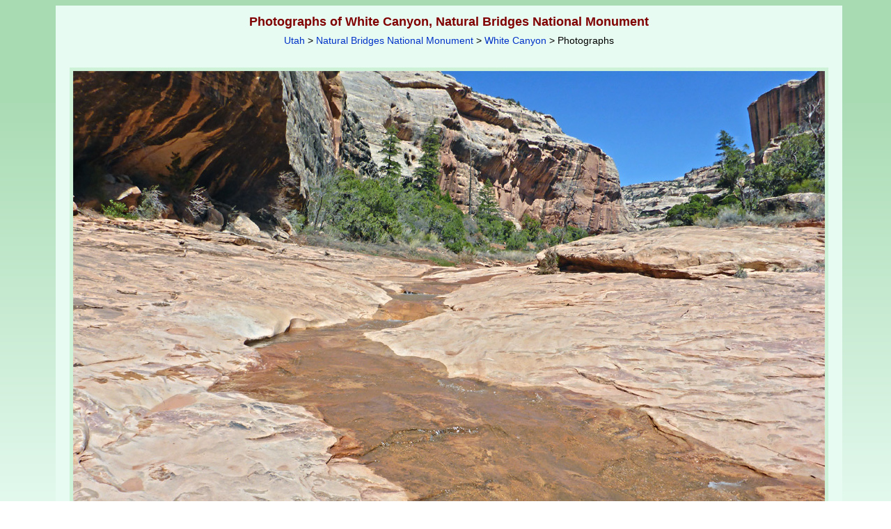

--- FILE ---
content_type: text/html; charset=utf-8
request_url: https://www.google.com/recaptcha/api2/aframe
body_size: 266
content:
<!DOCTYPE HTML><html><head><meta http-equiv="content-type" content="text/html; charset=UTF-8"></head><body><script nonce="BMqcT3TniAiBJoM5h_VUtA">/** Anti-fraud and anti-abuse applications only. See google.com/recaptcha */ try{var clients={'sodar':'https://pagead2.googlesyndication.com/pagead/sodar?'};window.addEventListener("message",function(a){try{if(a.source===window.parent){var b=JSON.parse(a.data);var c=clients[b['id']];if(c){var d=document.createElement('img');d.src=c+b['params']+'&rc='+(localStorage.getItem("rc::a")?sessionStorage.getItem("rc::b"):"");window.document.body.appendChild(d);sessionStorage.setItem("rc::e",parseInt(sessionStorage.getItem("rc::e")||0)+1);localStorage.setItem("rc::h",'1768720486499');}}}catch(b){}});window.parent.postMessage("_grecaptcha_ready", "*");}catch(b){}</script></body></html>